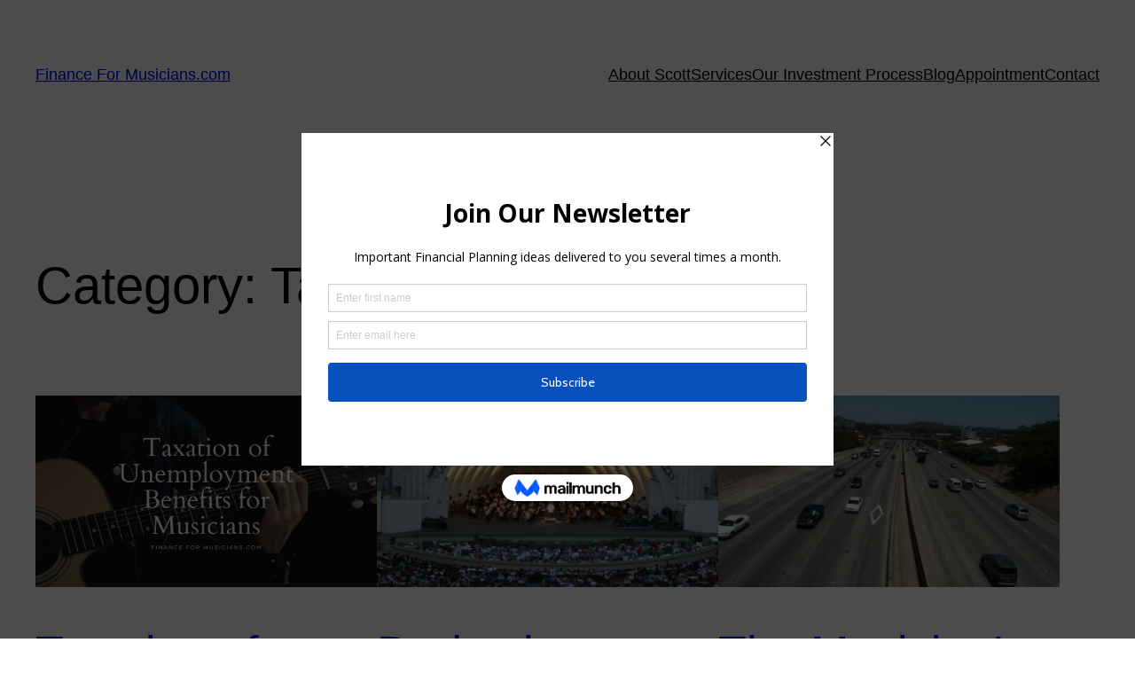

--- FILE ---
content_type: text/plain
request_url: https://www.google-analytics.com/j/collect?v=1&_v=j102&a=341175402&t=pageview&_s=1&dl=https%3A%2F%2Ffinanceformusicians.com%2Fcategory%2Ftax%2F&ul=en-us%40posix&dt=Tax%20Archives%20-%20Finance%20For%20Musicians.com&sr=1280x720&vp=1280x720&_u=IEBAAEABAAAAACAAI~&jid=615852235&gjid=1861502139&cid=2082275659.1769907584&tid=UA-51269620-3&_gid=1568583363.1769907584&_r=1&_slc=1&z=1188212685
body_size: -453
content:
2,cG-59L08CDHQF